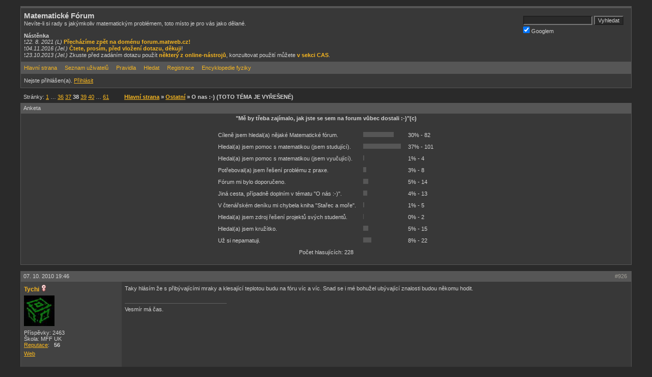

--- FILE ---
content_type: text/html; charset=cp1250
request_url: https://forum.matweb.cz/viewtopic.php?pid=139386
body_size: 15286
content:
<!DOCTYPE html PUBLIC "-//W3C//DTD XHTML 1.0 Strict//EN" "http://www.w3.org/TR/xhtml1/DTD/xhtml1-strict.dtd">

<html dir="ltr">
<head>
<meta http-equiv="Content-Type" content="text/html; charset=cp-1250" />
<meta name="viewport" content="width=device-width" />
<link rel="alternate" type="application/rss+xml" href="http://forum.matweb.cz/extern.php?action=active&type=RSS">
<title>Matematické Fórum / O nas :-)</title>
<link rel="stylesheet" type="text/css" href="style/Mercury.css" />
<link rel="icon" type="image/png" href="/favicon.png?version=1">

<script>
window.MathJax = {
  tex: {
    inlineMath: [ ['[mathjax]','[/mathjax]']],
    displayMath: [ ['[mathjax2]','[/mathjax2]']],
    processEscapes: true,
    processEnvironments: false,
    autoload: {
      color: [],
      colorV2: ['color']
    },
    packages: {'[+]': ['noerrors']}
  },
  options: {
    menuOptions: {
      settings: {
        zoom: "None",
        zscale: "200%"
      }
    },
    ignoreHtmlClass: 'tex2jax_ignore',
    processHtmlClass: 'tex2jax_process'
  },
  loader: {
    load: ['[tex]/noerrors']
  }
};
</script>
<script src="https://cdn.jsdelivr.net/npm/mathjax@3/es5/tex-chtml.js" async id="MathJax-script"></script>

<script>
if (navigator.sendBeacon) {
	navigator.sendBeacon('https://www.matweb.cz/api.php', JSON.stringify({
		"type": "analytics",
		"articleId": location.pathname.replace('/', '').replace(/\/$/, '').replace('.php', '') || 'index',
		"referrer": getReferrer(),
		"fullUrl": location.href
	}));
}

onDocumentReady(function() {
	if (enteredViaSearchEngine()) {
		document.cookie = 'fromSearchEngine=';
	}

	if (isAdSenseEnabled()) {
	    const adSenseScript = document.createElement('script');
	    adSenseScript.setAttribute('src','https://pagead2.googlesyndication.com/pagead/js/adsbygoogle.js');
	    adSenseScript.setAttribute('async','true');
	    adSenseScript.setAttribute('data-ad-client','ca-pub-9184841137666411');
	    document.head.appendChild(adSenseScript);
	    console.log('Google Ad Sense is enabled');
	} else {
		console.log('Google Ad Sense is disabled');
	}
});

function getReferrer() {
	try {
		return new URL(document.referrer).host.replace('www.', '') || 'na';
	} catch (error) {
		return 'na';
	}
}

function enteredViaSearchEngine() {
	const searchDomains = [
		'https://search.seznam.cz/',
		'https://www.google.cz/',
		'https://www.google.com/',
		'https://www.google.sk/'
	];

	return searchDomains.indexOf(document.referrer) !== -1;
}

function isVisitorFromsSearchEngine() {
	return document.cookie.indexOf('fromSearchEngine') !== -1;
}

function isLoggedIn() {
	return !document.getElementById('login-link');
}

function isAdSenseEnabled() {
	console.log(`isLoggedIn: ${isLoggedIn()}, isVisitorFromsSearchEngine: ${isVisitorFromsSearchEngine()}`)
	return !isLoggedIn() && isVisitorFromsSearchEngine();
}

function onDocumentReady(fn) {
    if (document.readyState === 'complete' || document.readyState === 'interactive') {
        setTimeout(fn, 1);
    } else {
        document.addEventListener('DOMContentLoaded', fn);
    }
}
</script>
</head>
<body>

<div id="punwrap">
<div id="punviewtopic" class="pun">

<div id="brdheader" class="block">
	<div class="box">
	
	
		<div class="quicksearch">
				<form method="get" action="./search.php" id="quicksearch_form">
					<input type="text" name="q" id="quicksearch_keyword">
					<input type="submit" value="Vyhledat">
					<input type="hidden" name="search_in" value="all">
					<input type="hidden" name="action" value="search">
					<input type="hidden" name="show_as" value="topics">
				</form>
			
			<label><input type="checkbox" checked="checked" onclick="switch_se(this.checked);"> Googlem</label>
			<script type="text/javascript">
				function switch_se(checked) {
					qs = document.getElementById("quicksearch_form");
					qk = document.getElementById("quicksearch_keyword");
					if (checked) {
						qk.name="q";
					} else {
						qk.name="keywords";
					}
				}
			</script>
		</div>
	
		<div id="brdtitle" class="inbox">
			<h1><span>Matematické Fórum</span></h1>
			<p><span>Nevíte-li si rady s jakýmkoliv matematickým problémem, toto místo je pro vás jako dělané.<br><br><b>Nástěnka</b><br>&#10071;<i>22. 8. 2021 (L)</i> <b><a href="https://forum.matweb.cz/viewtopic.php?pid=627157#p627157">Přecházíme zpět na doménu forum.matweb.cz!</a></b><br>&#10071;<i>04.11.2016 (Jel.)</i> <b><a href="http://forum.matweb.cz/viewtopic.php?pid=529027#p529027">Čtete, prosím, před vložení dotazu, děkuji</a></b>!<br>&#10071;<i>23.10.2013 (Jel.)</i> Zkuste před zadáním dotazu použít<b> <a href="http://wiki.matweb.cz/index.php?title=Užitečné_odkazy">některý z online-nástrojů</a></b>, konzultovat použití můžete <b><a href="http://forum.matweb.cz/viewforum.php?id=39">v sekci CAS</a></b></a>.</span></p>
		</div>
		<div id="brdmenu" class="inbox">
			<ul>
				<li id="navindex"><a href="index.php">Hlavn&iacute; strana</a></li>
				<li id="navuserlist"><a href="userlist.php">Seznam u&#382;ivatel&#367;</a></li>
				<li id="navrules"><a href="misc.php?action=rules">Pravidla</a></li>
				<li id="navsearch"><a href="search.php">Hledat</a></li>
				<li id="navregister"><a href="register.php" onclick="event.preventDefault(); window.location.href='vstup_na_party.php';">Registrace</a></li></li>
				<li id="navextra1"><a href="http://fyzika.jreichl.com">Encyklopedie fyziky</a></li>
			</ul>
		</div>
		<div id="brdwelcome" class="inbox">
			<p>Nejste p&#345;ihl&aacute;&#353;en(a). <a href="login.php" id="login-link">P&#x159;ihl&#xE1;sit</a></p>
		</div>
	</div>
</div>



<div class="linkst">
	<div class="inbox">
		<p class="pagelink conl">Str&aacute;nky: <a href="viewtopic.php?id=3329&amp;p=1">1</a>&nbsp;&hellip;&nbsp;<a href="viewtopic.php?id=3329&amp;p=36">36</a>&nbsp;<a href="viewtopic.php?id=3329&amp;p=37">37</a>&nbsp;<strong>38</strong>&nbsp;<a href="viewtopic.php?id=3329&amp;p=39">39</a>&nbsp;<a href="viewtopic.php?id=3329&amp;p=40">40</a>&nbsp;&hellip;&nbsp;<a href="viewtopic.php?id=3329&amp;p=61">61</a></p>
		<p class="postlink conr">&nbsp;</p>
		<ul><li><a href="index.php">Hlavn&iacute; strana</a></li><li> &raquo; <a href="viewforum.php?id=6">Ostatní</a></li><li> &raquo; O nas :-) (TOTO TÉMA JE VYŘEŠENÉ)</li></ul>
		<div class="clearer"></div>
	</div>
</div>

<div class="blockform">
	<h2><span>Anketa</span></h2>
	<div class="box">
				<div class="inform">
			<div class="rbox" align="center">
			<p class="poll_info"><strong>&quot;Mě by třeba zajímalo, jak jste se sem na forum vůbec dostali :-)&quot;(c)</strong></p><br />
			<table style="WIDTH: auto; TABLE-LAYOUT: auto; TEXT-ALIGN: left; BORDER: 0; CELLSPACING: 0; CELLPADDING: 0;">
								<tr>
						<td style="BORDER: 0; WIDTH: auto;">Cíleně jsem hledal(a) nějaké Matematické fórum.</td>
						<td style="BORDER: 0; WIDTH: auto;"><h2 style="width: 60px; font-size: 1px; height: 2px; margin-bottom: 3px; PADDING-LEFT: 0px;PADDING-RIGHT: 0px"></h2></td>
						<td style="BORDER: 0; WIDTH: auto;"> 30% - 82</td>
					</tr>
									<tr>
						<td style="BORDER: 0; WIDTH: auto;">Hledal(a) jsem pomoc s matematikou (jsem studující).</td>
						<td style="BORDER: 0; WIDTH: auto;"><h2 style="width: 74px; font-size: 1px; height: 2px; margin-bottom: 3px; PADDING-LEFT: 0px;PADDING-RIGHT: 0px"></h2></td>
						<td style="BORDER: 0; WIDTH: auto;"> 37% - 101</td>
					</tr>
									<tr>
						<td style="BORDER: 0; WIDTH: auto;">Hledal(a) jsem pomoc s matematikou (jsem vyučující).</td>
						<td style="BORDER: 0; WIDTH: auto;"><h2 style="width: 2px; font-size: 1px; height: 2px; margin-bottom: 3px; PADDING-LEFT: 0px;PADDING-RIGHT: 0px"></h2></td>
						<td style="BORDER: 0; WIDTH: auto;"> 1% - 4</td>
					</tr>
									<tr>
						<td style="BORDER: 0; WIDTH: auto;">Potřeboval(a) jsem řešení problému z praxe.</td>
						<td style="BORDER: 0; WIDTH: auto;"><h2 style="width: 6px; font-size: 1px; height: 2px; margin-bottom: 3px; PADDING-LEFT: 0px;PADDING-RIGHT: 0px"></h2></td>
						<td style="BORDER: 0; WIDTH: auto;"> 3% - 8</td>
					</tr>
									<tr>
						<td style="BORDER: 0; WIDTH: auto;">Fórum mi bylo doporučeno.</td>
						<td style="BORDER: 0; WIDTH: auto;"><h2 style="width: 10px; font-size: 1px; height: 2px; margin-bottom: 3px; PADDING-LEFT: 0px;PADDING-RIGHT: 0px"></h2></td>
						<td style="BORDER: 0; WIDTH: auto;"> 5% - 14</td>
					</tr>
									<tr>
						<td style="BORDER: 0; WIDTH: auto;">Jiná cesta, případně doplním v tématu &quot;O nás :-)&quot;.</td>
						<td style="BORDER: 0; WIDTH: auto;"><h2 style="width: 8px; font-size: 1px; height: 2px; margin-bottom: 3px; PADDING-LEFT: 0px;PADDING-RIGHT: 0px"></h2></td>
						<td style="BORDER: 0; WIDTH: auto;"> 4% - 13</td>
					</tr>
									<tr>
						<td style="BORDER: 0; WIDTH: auto;">V čtenářském deníku mi chybela kniha &quot;Stařec a moře&quot;.</td>
						<td style="BORDER: 0; WIDTH: auto;"><h2 style="width: 2px; font-size: 1px; height: 2px; margin-bottom: 3px; PADDING-LEFT: 0px;PADDING-RIGHT: 0px"></h2></td>
						<td style="BORDER: 0; WIDTH: auto;"> 1% - 5</td>
					</tr>
									<tr>
						<td style="BORDER: 0; WIDTH: auto;">Hledal(a) jsem zdroj řešení projektů svých studentů.</td>
						<td style="BORDER: 0; WIDTH: auto;"><h2 style="width: 1px; font-size: 1px; height: 2px; margin-bottom: 3px; PADDING-LEFT: 0px;PADDING-RIGHT: 0px"></h2></td>
						<td style="BORDER: 0; WIDTH: auto;"> 0% - 2</td>
					</tr>
									<tr>
						<td style="BORDER: 0; WIDTH: auto;">Hledal(a) jsem kružítko.</td>
						<td style="BORDER: 0; WIDTH: auto;"><h2 style="width: 10px; font-size: 1px; height: 2px; margin-bottom: 3px; PADDING-LEFT: 0px;PADDING-RIGHT: 0px"></h2></td>
						<td style="BORDER: 0; WIDTH: auto;"> 5% - 15</td>
					</tr>
									<tr>
						<td style="BORDER: 0; WIDTH: auto;">Už si nepamatuji.</td>
						<td style="BORDER: 0; WIDTH: auto;"><h2 style="width: 16px; font-size: 1px; height: 2px; margin-bottom: 3px; PADDING-LEFT: 0px;PADDING-RIGHT: 0px"></h2></td>
						<td style="BORDER: 0; WIDTH: auto;"> 8% - 22</td>
					</tr>
							<tr>
				<td colspan="7" style="WIDTH: auto; BORDER: 0; TEXT-ALIGN: center">Počet hlasujících: 228</td>
			</tr>
			</table>
			</div>

			</div>

	</div>
</div>
<div id="p136984" class="blockpost rowodd">
	<h2><span><span class="conr" >#926&nbsp;</span><a href="viewtopic.php?pid=136984#p136984">07. 10. 2010 19:46	
	
	</a></span>	
	
	
	</h2>

		<div class="box" id="post136984">
		<div class="inbox">
			<div class="postleft">
				<dl>
					<dt><strong><a href="profile.php?id=4593">Tychi</a><img src="./img/gender-2.png" style="padding-left:5px;"></strong></dt>
										<dd class="postavatar"><img src="img/avatars/4593.jpg" width="60" height="60" alt="" /></dd>
					<dd>P&#345;&iacute;sp&#283;vky: 2463</dd>
					<dd>Škola: MFF UK</dd>
          				<dd><a href="reputation.php?uid=4593">Reputace</a>:   &nbsp;&nbsp;<strong title="[+56 / -0]">56&nbsp;</strong></dd>
					<dd class="usercontacts"><a href="http://www.jihprotiseveru.blogspot.com">Web</a></dd>
				</dl>
				<div class="cleaner">&nbsp;</div>
			</div>
			<div class="postright">
				<h3> Re: O nas :-)</h3>
				<div class="postmsg">
					<p>Taky hlásím že s přibývajícími mraky a klesající teplotou budu na fóru víc a víc. Snad se i mé bohužel ubývající znalosti budou někomu hodit.</p>				</div>
				<div class="postsignature"><hr />Vesmír má čas.</div>
			</div>
			<div class="clearer"></div>
			<div class="postfootleft"><p>Offline</p></div>
			<div class="postfootright"><div>&nbsp;</div></div>
</div>
</div>
</div>
<div id="p137387" class="blockpost roweven">
	<h2><span><span class="conr" >#927&nbsp;</span><a href="viewtopic.php?pid=137387#p137387">10. 10. 2010 11:21	
	
	</a></span>	
	
	
	</h2>

		<div class="box" id="post137387">
		<div class="inbox">
			<div class="postleft">
				<dl>
					<dt><strong><a href="profile.php?id=545">Olin</a></strong></dt>
										<dd class="postavatar"><img src="img/avatars/545.png" width="60" height="54" alt="" /></dd>
					<dd>Místo: Brno / Praha</dd>
					<dd>P&#345;&iacute;sp&#283;vky: 2823</dd>
          				<dd><a href="reputation.php?uid=545">Reputace</a>:   &nbsp;&nbsp;<strong title="[+81 / -0]">81&nbsp;</strong></dd>
				</dl>
				<div class="cleaner">&nbsp;</div>
			</div>
			<div class="postright">
				<h3> Re: O nas :-)</h3>
				<div class="postmsg">
					<p>Otázka do pléna: zabýváte se někdo filosofií / vyznáte se v ní?<br /><br />Dle podpisu soudím, že kolega zdenek1 spíše ne :-)</p>				</div>
				<div class="postsignature"><hr />Matematika = královna věd. Analýza = královna matematiky. <em>(Teorie množin = bohatství matematiky.)</em><br /><a href="http://mks.mff.cuni.cz/">MKS</a> <a href="http://naboj.org">Náboj</a> <a href="http://kms.sk/iks.php">iKS</a></div>
			</div>
			<div class="clearer"></div>
			<div class="postfootleft"><p>Offline</p></div>
			<div class="postfootright"><div>&nbsp;</div></div>
</div>
</div>
</div>
<div id="p137393" class="blockpost rowodd">
	<h2><span><span class="conr" >#928&nbsp;</span><a href="viewtopic.php?pid=137393#p137393">10. 10. 2010 11:53	
	
	</a></span>	
	
	
	</h2>

		<div class="box" id="post137393">
		<div class="inbox">
			<div class="postleft">
				<dl>
					<dt><strong><a href="profile.php?id=24">jelena</a></strong></dt>
					<dd class="usertitle"><strong>Jelena</strong></dd>					<dd class="postavatar"></dd>
					<dd>Místo: Opava</dd>
					<dd>P&#345;&iacute;sp&#283;vky: 30020</dd>
					<dd>Škola: MITHT (abs. 1986)</dd>
					<dd>Pozice: plním požadavky ostatních</dd>
          				<dd><a href="reputation.php?uid=24">Reputace</a>:   &nbsp;&nbsp;<strong title="[+103 / -3]">100&nbsp;</strong></dd>
				</dl>
				<div class="cleaner">&nbsp;</div>
			</div>
			<div class="postright">
				<h3> Re: O nas :-)</h3>
				<div class="postmsg">
					<p><a href="#p137387" class="reakce"><b>&uarr; Olin:</b></a><br /><br />Zdravím,<br /><br />kolega Wotton určutě, já mám z filosofie zkoušku (tedy neznamená, že se zabývám nebo vyznám, ale něco mám načteno a nějaké materiály mám, nebo <strong>co je potřeba?</strong>). Kolega Zdeněk, myslím, něco knižně vydal (nejsou to bludy ovšem) - tedy je nebo není filosof?<br /><br />Mám velmi vyhraněný okruh oblibených filosofů - autorů, důvod je snadný - například již 2. den hlídám celkem 6 dětí ve věku 10 let, nebo když dohlížím na klavirní cvičení milého syna - co jiného, než stoik, mám být?</p>				</div>
			</div>
			<div class="clearer"></div>
			<div class="postfootleft"><p>Offline</p></div>
			<div class="postfootright"><div>&nbsp;</div></div>
</div>
</div>
</div>
<div id="p137395" class="blockpost roweven">
	<h2><span><span class="conr" >#929&nbsp;</span><a href="viewtopic.php?pid=137395#p137395">10. 10. 2010 12:02	
	
	</a></span>	
	
	
	</h2>

		<div class="box" id="post137395">
		<div class="inbox">
			<div class="postleft">
				<dl>
					<dt><strong><a href="profile.php?id=5546">Stýv</a><img src="./img/gender-1.png" style="padding-left:5px;"></strong></dt>
					<dd class="usertitle"><strong>Vrchní cenzor</strong></dd>					<dd class="postavatar"><img src="img/avatars/5546.jpg" width="50" height="60" alt="" /></dd>
					<dd>P&#345;&iacute;sp&#283;vky: 5705</dd>
          				<dd><a href="reputation.php?uid=5546">Reputace</a>:   &nbsp;&nbsp;<strong title="[+235 / -20]">215&nbsp;</strong></dd>
					<dd class="usercontacts"><a href="http://artax.karlin.mff.cuni.cz/~masas7am/">Web</a></dd>
				</dl>
				<div class="cleaner">&nbsp;</div>
			</div>
			<div class="postright">
				<h3> Re: O nas :-)</h3>
				<div class="postmsg">
					<p><a href="#p137387" class="reakce"><b>&uarr; Olin:</b></a> ten jeden rok filozofie v rámci zsv na gymplu mi přišlo jako naprostý plkání o hovně. tedy nezabývám:)</p>				</div>
			</div>
			<div class="clearer"></div>
			<div class="postfootleft"><p>Offline</p></div>
			<div class="postfootright"><div>&nbsp;</div></div>
</div>
</div>
</div>
<div id="p137407" class="blockpost rowodd">
	<h2><span><span class="conr" >#930&nbsp;</span><a href="viewtopic.php?pid=137407#p137407">10. 10. 2010 13:22	
	
	&mdash; <span id="editovano137407">Editoval jelena (10. 10. 2010 20:32)</span></a></span>	
	
	
	</h2>

		<div class="box" id="post137407">
		<div class="inbox">
			<div class="postleft">
				<dl>
					<dt><strong><a href="profile.php?id=24">jelena</a></strong></dt>
					<dd class="usertitle"><strong>Jelena</strong></dd>					<dd class="postavatar"></dd>
					<dd>Místo: Opava</dd>
					<dd>P&#345;&iacute;sp&#283;vky: 30020</dd>
					<dd>Škola: MITHT (abs. 1986)</dd>
					<dd>Pozice: plním požadavky ostatních</dd>
          				<dd><a href="reputation.php?uid=24">Reputace</a>:   &nbsp;&nbsp;<strong title="[+103 / -3]">100&nbsp;</strong></dd>
				</dl>
				<div class="cleaner">&nbsp;</div>
			</div>
			<div class="postright">
				<h3> Re: O nas :-)</h3>
				<div class="postmsg">
					<p><a href="#p137395" class="reakce"><b>&uarr; Stýv:</b></a><br /><br />Obdivuhodně <strong><span style="color: white">úžasný, nejúžasnější z úžasných Stýve</span></strong>, nebudu diskutovat o kvalitě výúky ZSV na SŠ, ani citovat někoho z oblibených autorů (neb by to bylo &quot;vytrženo z kontextu&quot; (c)), knihovny ve městě Q máte atd. Jen mám prosbu - brat ohled na můj problém se slovní zásobou češtiny. Děkuji a zdravím srdečně.<br /><br />Pokud má výchovná práce je obtěžující - jistě se najde dostatečně drsný Moderátor, který můj účet zablokuje.<br /><br /></p><blockquote><div class="incqbox"><h4>milý kolega Ondřej napsal(a):</h4><p>jen milá kolegyně jelena to zvládá levou zadní</p></div></blockquote><p>Děkuji, ale &quot;levou zadní&quot; chodím po Opavě, jinak jsem praváčka. A založ si vlastní sekci pro IES <a href="http://forum.matweb.cz/viewtopic.php?pid=52885#p52885">:-)</a><br /><br />Tady <a href="http://forum.matweb.cz/viewtopic.php?id=21164">kolega</a> také patří do sekce, ale skupinka okolo pana Kováře je značně <a href="http://forum.matweb.cz/viewtopic.php?pid=137198#p137198">přeplněna.</a><br /><br />Prosím zpět k otázce kolegy <a href="#p137387" class="reakce"><b>&uarr; Olina:</b></a>, děkuji a pozdrav :-)<br /><br /><br />-------------------------------------------<br /><span style="color: red">EDIT:</span> vymazáno &quot;OT:&quot; před návratem zpět k otázce kolegy Olina (měla jsem na mysli něco úplně jiného, omluva) - samozřejmě zájem o filosofii není OT v tématu &quot;O nás :-)&quot;</p>				</div>
			</div>
			<div class="clearer"></div>
			<div class="postfootleft"><p>Offline</p></div>
			<div class="postfootright"><div>&nbsp;</div></div>
</div>
</div>
</div>
<div id="p137693" class="blockpost roweven">
	<h2><span><span class="conr" >#931&nbsp;</span><a href="viewtopic.php?pid=137693#p137693">11. 10. 2010 20:26	
	
	</a></span>	
	
	
	</h2>

		<div class="box" id="post137693">
		<div class="inbox">
			<div class="postleft">
				<dl>
					<dt><strong><a href="profile.php?id=545">Olin</a></strong></dt>
										<dd class="postavatar"><img src="img/avatars/545.png" width="60" height="54" alt="" /></dd>
					<dd>Místo: Brno / Praha</dd>
					<dd>P&#345;&iacute;sp&#283;vky: 2823</dd>
          				<dd><a href="reputation.php?uid=545">Reputace</a>:   &nbsp;&nbsp;<strong title="[+81 / -0]">81&nbsp;</strong></dd>
				</dl>
				<div class="cleaner">&nbsp;</div>
			</div>
			<div class="postright">
				<h3> Re: O nas :-)</h3>
				<div class="postmsg">
					<p>Mně se filosofie na gymplu líbila hodně - asi také proto, že jsme měli na ZSV jednoho z nejlepších vyučujících na škole. Během toho, co jsem o prázdninách pročítal knihu Teorie množin (Balcar, Štěpánek) a narážel na anomálie typu <a href="http://cs.wikipedia.org/wiki/Goodsteinova_v%C4%9Bta">Goodsteinova věta</a>, napadly mě některé (poněkud bláznivé) otázky.<br /><br />Následující text radši skryji.<br /><br /><div class='solutionshow'><a href='#' onclick="showSolution('solutionhide1', this); return false;">Autor skryl &#x10D;&#xE1;st textu. Zobrazit/skr&#xFD;t!</a></div><div style='display: none; margin-left: 20px; padding-left: 10px; border-left: 2px solid #ddd; margin-top: 10px;' class='solutionhide' id='solutionhide1'><strong>Skryt&#xFD; text:</strong><br>Můžeme si klást následující, poněkud absurdní otázku: budeme-li brát postupně hromady jablek, přičemž v n-té hromadě bude počet jablek odpovídat n-tému členu Goodsteinovy posloupnosti, dostaneme jednou prázdnou hromadu? Upozorňuji, že tento příklad nemá v podstatě nic společného s &quot;matematikou jako takovou&quot;, spíše to berte jako fyzikální pokus - že ta jablka opravdu házíme do (šíleně velkých) hromad.<br /><br />Uvedený myšlenkový experiment naráží na skutečnosti jiného druhu - nakolik je možné v &quot;opravdovém světě&quot; (&quot;hmotném světě&quot;) něco dokazovat? Existují zde nerozhodnutelná tvrzení? Z běžného života víme, že můžeme počty jablek popsat přirozenými čísly - přičemž se nám na tato &quot;pravá čísla&quot; ( = počty jablek) přenáší mnohé jejich vlastnosti (např. když mám 7 jablek, tak je mohu bez krájení spravedlivě rozdělit pouze mezi jednoho nebo 7 lidí). Ovšem nemůže to být třeba tak jen proto, že se zaobíráme příliš malými &quot;pravými čísly&quot;, než aby vynikly jejich odlišné vlastnosti? Např. co když jsou &quot;pravá čísla&quot; shora omezená - tj. až jednou na hromadu jablek přihodím další, už se ta hromada nezvětší.<br /><br />Vezměme si např. všechna čísla, na která kdy někdo pomyslel - to je jistě konečná množina, jelikož lidí bylo jen konečně mnoho a myslet na číslo chvíli trvá. Lze namítnout, že můžeme myslet na nekonečné množiny, ovšem to již přemýšlíme o přirozených číslech, nikoliv o &quot;pravých číslech&quot;. Pamětníci jistě vzpomenou na jistého bývalého člena fóra, který zatvrzele odmítal uznat ryze teoretickou povahu matematiky a místo toho raději násobil ořechy.</div></p>				</div>
				<div class="postsignature"><hr />Matematika = královna věd. Analýza = královna matematiky. <em>(Teorie množin = bohatství matematiky.)</em><br /><a href="http://mks.mff.cuni.cz/">MKS</a> <a href="http://naboj.org">Náboj</a> <a href="http://kms.sk/iks.php">iKS</a></div>
			</div>
			<div class="clearer"></div>
			<div class="postfootleft"><p>Offline</p></div>
			<div class="postfootright"><div>&nbsp;</div></div>
</div>
</div>
</div>
<div id="p137702" class="blockpost rowodd">
	<h2><span><span class="conr" >#932&nbsp;</span><a href="viewtopic.php?pid=137702#p137702">11. 10. 2010 20:34	
	
	</a></span>	
	
	
	</h2>

		<div class="box" id="post137702">
		<div class="inbox">
			<div class="postleft">
				<dl>
					<dt><strong><a href="profile.php?id=5546">Stýv</a><img src="./img/gender-1.png" style="padding-left:5px;"></strong></dt>
					<dd class="usertitle"><strong>Vrchní cenzor</strong></dd>					<dd class="postavatar"><img src="img/avatars/5546.jpg" width="50" height="60" alt="" /></dd>
					<dd>P&#345;&iacute;sp&#283;vky: 5705</dd>
          				<dd><a href="reputation.php?uid=5546">Reputace</a>:   &nbsp;&nbsp;<strong title="[+235 / -20]">215&nbsp;</strong></dd>
					<dd class="usercontacts"><a href="http://artax.karlin.mff.cuni.cz/~masas7am/">Web</a></dd>
				</dl>
				<div class="cleaner">&nbsp;</div>
			</div>
			<div class="postright">
				<h3> Re: O nas :-)</h3>
				<div class="postmsg">
					<p><a href="#p137693" class="reakce"><b>&uarr; Olin:</b></a><div class='solutionshow'><a href='#' onclick="showSolution('solutionhide2', this); return false;">Autor skryl &#x10D;&#xE1;st textu. Zobrazit/skr&#xFD;t!</a></div><div style='display: none; margin-left: 20px; padding-left: 10px; border-left: 2px solid #ddd; margin-top: 10px;' class='solutionhide' id='solutionhide2'><strong>Skryt&#xFD; text:</strong><br>děkuji za názornou ukázku:-P</div></p>				</div>
			</div>
			<div class="clearer"></div>
			<div class="postfootleft"><p>Offline</p></div>
			<div class="postfootright"><div>&nbsp;</div></div>
</div>
</div>
</div>
<div id="p137721" class="blockpost roweven">
	<h2><span><span class="conr" >#933&nbsp;</span><a href="viewtopic.php?pid=137721#p137721">11. 10. 2010 21:58	
	
	</a></span>	
	
	
	</h2>

		<div class="box" id="post137721">
		<div class="inbox">
			<div class="postleft">
				<dl>
					<dt><strong><a href="profile.php?id=4682">zdenek1</a><img src="./img/gender-1.png" style="padding-left:5px;"></strong></dt>
					<dd class="usertitle"><strong>Administrátor</strong></dd>					<dd class="postavatar"><img src="img/avatars/4682.jpg" width="60" height="52" alt="" /></dd>
					<dd>Místo: Poděbrady</dd>
					<dd>P&#345;&iacute;sp&#283;vky: 12436</dd>
          				<dd><a href="reputation.php?uid=4682">Reputace</a>:   &nbsp;&nbsp;<strong title="[+905 / -8]">897&nbsp;</strong></dd>
					<dd class="usercontacts"><a href="http://rubesz.cz">Web</a></dd>
				</dl>
				<div class="cleaner">&nbsp;</div>
			</div>
			<div class="postright">
				<h3> Re: O nas :-)</h3>
				<div class="postmsg">
					<p><a href="viewtopic.php?pid=133427#p133427" class="reakce"><b>&uarr;&uarr; jelena:</b></a> <br /><br /></p><blockquote><div class="incqbox"><h4>jelena napsal(a):</h4><p>Kolega Zdeněk, myslím, něco knižně vydal (nejsou to bludy ovšem) - tedy je nebo není filosof?</p></div></blockquote><p>Jak jsi na to přišla, že jsem něco vydal? <br /><br />A filosof teda určitě nejsem. Můj kontakt s filosofií spočíval v návštěvě přednášek z marxismu-leninismu a z četby knížky Sofiin svět. Ta knížka je velmi dobrá, ale není to filosofie, nýbrž dějiny filosofie - to se často změňuje, zvláště na střední škole v předmětu ZSV.<br /><br />Jinak můj názor na filosofii dost koresponduje s názorem Stýva.</p>				</div>
				<div class="postsignature"><hr />Pořádek je pro blbce, inteligent zvládá chaos!</div>
			</div>
			<div class="clearer"></div>
			<div class="postfootleft"><p>Offline</p></div>
			<div class="postfootright"><div>&nbsp;</div></div>
</div>
</div>
</div>
<div id="p137725" class="blockpost rowodd">
	<h2><span><span class="conr" >#934&nbsp;</span><a href="viewtopic.php?pid=137725#p137725">11. 10. 2010 22:26	
	
	</a></span>	
	
	
	</h2>

		<div class="box" id="post137725">
		<div class="inbox">
			<div class="postleft">
				<dl>
					<dt><strong><a href="profile.php?id=24">jelena</a></strong></dt>
					<dd class="usertitle"><strong>Jelena</strong></dd>					<dd class="postavatar"></dd>
					<dd>Místo: Opava</dd>
					<dd>P&#345;&iacute;sp&#283;vky: 30020</dd>
					<dd>Škola: MITHT (abs. 1986)</dd>
					<dd>Pozice: plním požadavky ostatních</dd>
          				<dd><a href="reputation.php?uid=24">Reputace</a>:   &nbsp;&nbsp;<strong title="[+103 / -3]">100&nbsp;</strong></dd>
				</dl>
				<div class="cleaner">&nbsp;</div>
			</div>
			<div class="postright">
				<h3> Re: O nas :-)</h3>
				<div class="postmsg">
					<p><a href="#p137721" class="reakce"><b>&uarr; zdenek1:</b></a><br /><br />a nevydal? :-) řekneme, že jsem to vydedukovala pouze z informací dostupných z místního prostředí, nic víc. <br /><br />S ohledem na věk, jsme zřejmě navštěvovali přednášky ve stejnou dobu a asi částečně to bylo době poplatné - ovšem přednašky to byly kvalitní, učitele velmi kvalitní, pro technika to bylo příjemné rozptylení. Na seminářích byla docela rozsahla debata - zejmena mužské větší polovině skupiny to šlo dobře. Humanitních předmětů bylo hodně - v každém ročníku jeden až dva.<br /><br />Povinnost byla číst originál zdroje a pořízovat své vlastní &#1082;&#1086;&#1085;&#1089;&#1087;&#1077;&#1082;&#1090;&#1099; - výpisky ve speciální formální úpravě.<br /><br />Předpokladalo se, že VŠ vzdělaný člověk je vzdělán a umí se vzdělávat, alespoň umí číst, psát a souvisle vyjadřovat myšlenky. Zřejmě to byla představa ideální, ale k naplnění došlo. K dnešní přípravě VŠ specialistů - jen hm.<br /><br />Zaměnování dějin jak filosofie, tak i literatury se studijem těchto předmětu - bohužel, je to tak. Ale na Východě i literatura se četla z originálů, ne z čítanek nebo z ubohých výpisek nadiktovaných učitelem.<br /><br />----------------------------------------------------------------------------------<br /><strong>Nevím, zda můj názor na filosofii koresponduje s názorem Stýva, neb Stýv nám názor na filosofii nesdělil.</strong><br /><br />-----------------------------------------------------------------------------------<br /><br />Zdravím vás a omlouvám se, dalších debat v tomto směru se nezůčastním (jedině v případě, že bude položena cilená otázka mně směřována). V případě, pokud bude potřeba řešit něco velmi podstatného, dovolím si povolat kolegu <strong>Wottona :-)</strong></p>				</div>
			</div>
			<div class="clearer"></div>
			<div class="postfootleft"><p>Offline</p></div>
			<div class="postfootright"><div>&nbsp;</div></div>
</div>
</div>
</div>
<div id="p137919" class="blockpost roweven">
	<h2><span><span class="conr" >#935&nbsp;</span><a href="viewtopic.php?pid=137919#p137919">13. 10. 2010 11:55	
	
	</a></span>	
	
	
	</h2>

		<div class="box" id="post137919">
		<div class="inbox">
			<div class="postleft">
				<dl>
					<dt><strong><a href="profile.php?id=5015">Wotton</a><img src="./img/gender-1.png" style="padding-left:5px;"></strong></dt>
					<dd class="usertitle"><strong>Logik</strong></dd>					<dd class="postavatar"><img src="img/avatars/5015.jpg" width="60" height="60" alt="" /></dd>
					<dd>Místo: Plzeň</dd>
					<dd>P&#345;&iacute;sp&#283;vky: 826</dd>
          				<dd><a href="reputation.php?uid=5015">Reputace</a>:   &nbsp;&nbsp;<strong title="[+25 / -0]">25&nbsp;</strong></dd>
				</dl>
				<div class="cleaner">&nbsp;</div>
			</div>
			<div class="postright">
				<h3> Re: O nas :-)</h3>
				<div class="postmsg">
					<p><a href="#p137387" class="reakce"><b>&uarr; Olin:</b></a><a href="#p137393" class="reakce"><b>&uarr; jelena:</b></a><br /><br />na FF působím, studuju tu, .. ale raději se přiznám, že se v ní (moc) nevyznám. .... Už se děsím, že z ní budu muset ještě dělat státnice ... jako by nestačilo kolik těch zkoušek z ní už mám za sebou:-(</p>				</div>
				<div class="postsignature"><hr /><span style="color: #DE2123">Dva jsou tisíckrát jeden.</span></div>
			</div>
			<div class="clearer"></div>
			<div class="postfootleft"><p>Offline</p></div>
			<div class="postfootright"><div>&nbsp;</div></div>
</div>
</div>
</div>
<div id="p138115" class="blockpost rowodd">
	<h2><span><span class="conr" >#936&nbsp;</span><a href="viewtopic.php?pid=138115#p138115">14. 10. 2010 15:04	
	
	</a></span>	
	
	
	</h2>

		<div class="box" id="post138115">
		<div class="inbox">
			<div class="postleft">
				<dl>
					<dt><strong><a href="profile.php?id=24">jelena</a></strong></dt>
					<dd class="usertitle"><strong>Jelena</strong></dd>					<dd class="postavatar"></dd>
					<dd>Místo: Opava</dd>
					<dd>P&#345;&iacute;sp&#283;vky: 30020</dd>
					<dd>Škola: MITHT (abs. 1986)</dd>
					<dd>Pozice: plním požadavky ostatních</dd>
          				<dd><a href="reputation.php?uid=24">Reputace</a>:   &nbsp;&nbsp;<strong title="[+103 / -3]">100&nbsp;</strong></dd>
				</dl>
				<div class="cleaner">&nbsp;</div>
			</div>
			<div class="postright">
				<h3> Re: O nas :-)</h3>
				<div class="postmsg">
					<p><a href="#p137919" class="reakce"><b>&uarr; Wotton:</b></a> děkuji za příspěvek :-) Zní to ovšem, že <em>&quot;s ní&quot;</em> más dlouhodobější plány, tedy nebuď skleslý a věnuj se přípravě na zkoušku.<br /><br />Pro kolegu <strong>b.r.o.z1</strong> : Při velkém obdivu k váženém Velitelstvu, není nutné povolávat a rušit Moderátory v ranních hodinách jen proto, abychom <a href="http://forum.matweb.cz/viewtopic.php?pid=138070#p138070">vyjádřili svůj obdiv :-)</a> Také vyjadřuji obdiv za nalezení smazaných úloh, tentokrát jsem se ani nepokoušela hledat, myslela jsem, že podle obrázku je to úkon nemožný.<br /><br />Mazání příspěvků je věc ošklivá a další nechutné prospěchářké praktiky také. O mazání máme <a href="http://forum.matweb.cz/viewtopic.php?id=3885">téma.</a> <br /><br />Pro kolegy <strong>Ondřeje</strong> a <strong>Ondru</strong> - k <a href="http://forum.matweb.cz/viewtopic.php?id=21323">multinomické větě</a> - třeba bude užitečný <a href="http://forum.matweb.cz/viewtopic.php?pid=72967#p72967">příspěvek kolegy Kondra</a>. Můj příspěvek nestojí za nic, ale celkově téma přispělo k tomu, že dnes místo 230 strašných sloupců v EXCELu vyplňuji velmi pohodlné online formuláře (to je tak z realu). <br /><br />Pro <span style="color: white"><strong>úžasného Stýva</strong></span>: <a href="http://bards.pp.ru/Dolina/Kavaler/19_Vozvraschenie_k_barabanu.mp3">&#1090;&#1072;&#1082; &#1085;&#1077; &#1073;&#1091;&#1076;&#1077;&#1084; &#1078;&#1077; &#1089;&#1090;&#1072;&#1074;&#1080;&#1090;&#1100; &#1086;&#1087;&#1099;&#1090;&#1099; &#1076;&#1088;&#1091;&#1075; &#1085;&#1072; &#1076;&#1088;&#1091;&#1075;&#1077;, &#1084;&#1086;&#1081; &#1084;&#1080;&#1083;&#1099;&#1081; &#1076;&#1088;&#1091;&#1075;....</a><br /><br />Mějte se hezky :-)</p>				</div>
			</div>
			<div class="clearer"></div>
			<div class="postfootleft"><p>Offline</p></div>
			<div class="postfootright"><div>&nbsp;</div></div>
</div>
</div>
</div>
<div id="p138192" class="blockpost roweven">
	<h2><span><span class="conr" >#937&nbsp;</span><a href="viewtopic.php?pid=138192#p138192">14. 10. 2010 20:58	
	
	</a></span>	
	
	
	</h2>

		<div class="box" id="post138192">
		<div class="inbox">
			<div class="postleft">
				<dl>
					<dt><strong><a href="profile.php?id=545">Olin</a></strong></dt>
										<dd class="postavatar"><img src="img/avatars/545.png" width="60" height="54" alt="" /></dd>
					<dd>Místo: Brno / Praha</dd>
					<dd>P&#345;&iacute;sp&#283;vky: 2823</dd>
          				<dd><a href="reputation.php?uid=545">Reputace</a>:   &nbsp;&nbsp;<strong title="[+81 / -0]">81&nbsp;</strong></dd>
				</dl>
				<div class="cleaner">&nbsp;</div>
			</div>
			<div class="postright">
				<h3> Re: O nas :-)</h3>
				<div class="postmsg">
					<p><a href="#p138115" class="reakce"><b>&uarr; jelena:</b></a><br />Gratuluji k 9000. příspěvku!</p>				</div>
				<div class="postsignature"><hr />Matematika = královna věd. Analýza = královna matematiky. <em>(Teorie množin = bohatství matematiky.)</em><br /><a href="http://mks.mff.cuni.cz/">MKS</a> <a href="http://naboj.org">Náboj</a> <a href="http://kms.sk/iks.php">iKS</a></div>
			</div>
			<div class="clearer"></div>
			<div class="postfootleft"><p>Offline</p></div>
			<div class="postfootright"><div>&nbsp;</div></div>
</div>
</div>
</div>
<div id="p138194" class="blockpost rowodd">
	<h2><span><span class="conr" >#938&nbsp;</span><a href="viewtopic.php?pid=138194#p138194">14. 10. 2010 21:08	
	
	&mdash; <span id="editovano138194">Editoval gladiator01 (14. 10. 2010 21:08)</span></a></span>	
	
	
	</h2>

		<div class="box" id="post138194">
		<div class="inbox">
			<div class="postleft">
				<dl>
					<dt><strong><a href="profile.php?id=2280">gladiator01</a><img src="./img/gender-2.png" style="padding-left:5px;"></strong></dt>
										<dd class="postavatar"><img src="img/avatars/2280.jpg" width="39" height="60" alt="" /></dd>
					<dd>Místo: Jindřichův Hradec</dd>
					<dd>P&#345;&iacute;sp&#283;vky: 1587</dd>
					<dd>Škola: ZČU FAV - SWI</dd>
					<dd>Pozice: absolvent</dd>
          				<dd><a href="reputation.php?uid=2280">Reputace</a>:   &nbsp;&nbsp;<strong title="[+53 / -0]">53&nbsp;</strong></dd>
					<dd class="usercontacts"><a href="http://gladiator01.webnode.cz/">Web</a></dd>
				</dl>
				<div class="cleaner">&nbsp;</div>
			</div>
			<div class="postright">
				<h3> Re: O nas :-)</h3>
				<div class="postmsg">
					<p><a href="#p138115" class="reakce"><b>&uarr; jelena:</b></a><br />Též gratuluji k takovému úctyhodnému počtu příspěvků.</p>				</div>
				<div class="postsignature"><hr />Naděje jako svíce jas, potěší srdce štvané, čím temnější je noční čas, tím zářivěji plane. <br />VIVERE - MILITARE EST (Seneca)<br />Vím, že nic nevím. - Sokrates</div>
			</div>
			<div class="clearer"></div>
			<div class="postfootleft"><p>Offline</p></div>
			<div class="postfootright"><div>&nbsp;</div></div>
</div>
</div>
</div>
<div id="p138215" class="blockpost roweven">
	<h2><span><span class="conr" >#939&nbsp;</span><a href="viewtopic.php?pid=138215#p138215">14. 10. 2010 23:47	
	
	</a></span>	
	
	
	</h2>

		<div class="box" id="post138215">
		<div class="inbox">
			<div class="postleft">
				<dl>
					<dt><strong><a href="profile.php?id=24">jelena</a></strong></dt>
					<dd class="usertitle"><strong>Jelena</strong></dd>					<dd class="postavatar"></dd>
					<dd>Místo: Opava</dd>
					<dd>P&#345;&iacute;sp&#283;vky: 30020</dd>
					<dd>Škola: MITHT (abs. 1986)</dd>
					<dd>Pozice: plním požadavky ostatních</dd>
          				<dd><a href="reputation.php?uid=24">Reputace</a>:   &nbsp;&nbsp;<strong title="[+103 / -3]">100&nbsp;</strong></dd>
				</dl>
				<div class="cleaner">&nbsp;</div>
			</div>
			<div class="postright">
				<h3> Re: O nas :-)</h3>
				<div class="postmsg">
					<p><a href="#p138194" class="reakce"><b>&uarr; Klára:</b></a>, <a href="#p138192" class="reakce"><b>&uarr; Olin:</b></a> děkuji :-)<br /><br />Kvantitativního výsledku je dosaženo, kvalitu jsem již <a href="http://forum.matweb.cz/viewtopic.php?pid=134934#p134934">analyzovala</a>, koeficient fajfkování je nizký :-)<br /><br />Dost často při prosazování místních pravidel uvažuji, co bych prosazovala, kdyby nám <strong>kolega Kondr</strong> <a href="http://forum.matweb.cz/viewtopic.php?id=115">pravidla</a> nezavedl. Jelikož <em>&quot;bych&quot;</em> neuznávám, tak jen dotaz na váženého kolegu <strong>Kondra</strong> - jak před lety přišel na to, že zde pravidla chybí (neb jsem vůběc netušila, že něco takového může byt)? Stačí přiležitostně, nehoří, děkuji.<br /><br />OT: <a href="http://forum.matweb.cz/viewtopic.php?id=21359">Zde</a> pořadkůmilovný kolega opět mazal - třeba to má nějaký smysl, který jsem nepochopila.<br /><br />ne OT: Ještě jsem neměla přiležitost poděkovat váženému <strong>Admirátorovi Pavlovi B.</strong> za založení <a href="http://wiki.matweb.cz/index.php/U%9Eite%E8n%E9_odkazy?id=5721#V.C4.9B.C4.8Dn.C4.9B_aktu.C3.A1ln.C3.AD_t.C3.A9mata_o_n.C3.A1s">informačního oběžníku.</a> Děkuji :-)<br /><br />---------------<br /><a href="http://bards.pp.ru/Bulat/brme/2/13_A_vse_taki_zhal.mp3">&#1040;&#1093; &#1079;&#1072;&#1074;&#1090;&#1088;&#1072; &#1085;&#1072;&#1074;&#1077;&#1088;&#1085;&#1086;&#1077; &#1095;&#1090;&#1086;-&#1085;&#1091;&#1073;&#1091;&#1076;&#1100; &#1087;&#1088;&#1086;&#1080;&#1079;&#1086;&#1081;&#1076;&#1077;&#1090;...</a> (&#1041;. &#1054;&#1082;&#1091;&#1076;&#1078;&#1072;&#1074;&#1072;)</p>				</div>
			</div>
			<div class="clearer"></div>
			<div class="postfootleft"><p>Offline</p></div>
			<div class="postfootright"><div>&nbsp;</div></div>
</div>
</div>
</div>
<div id="p138239" class="blockpost rowodd">
	<h2><span><span class="conr" >#940&nbsp;</span><a href="viewtopic.php?pid=138239#p138239">15. 10. 2010 12:54	
	
	</a></span>	
	
	
	</h2>

		<div class="box" id="post138239">
		<div class="inbox">
			<div class="postleft">
				<dl>
					<dt><strong><a href="profile.php?id=178">Kondr</a><img src="./img/gender-1.png" style="padding-left:5px;"></strong></dt>
					<dd class="usertitle"><strong>Veterán</strong></dd>					<dd class="postavatar"></dd>
					<dd>Místo: Linz, Österreich</dd>
					<dd>P&#345;&iacute;sp&#283;vky: 4247</dd>
					<dd>Škola: FI MU 2013</dd>
					<dd>Pozice: Vývojář, JKU</dd>
          				<dd><a href="reputation.php?uid=178">Reputace</a>:   &nbsp;&nbsp;<strong title="[+39 / -1]">38&nbsp;</strong></dd>
				</dl>
				<div class="cleaner">&nbsp;</div>
			</div>
			<div class="postright">
				<h3> Re: O nas :-)</h3>
				<div class="postmsg">
					<p><a href="#p138215" class="reakce"><b>&uarr; jelena:</b></a> Jak jsem psal, inspiroval jsem se na <a href="http://www.artofproblemsolving.com/">AoPSu</a> -- tamní kultura byla někde jinde než na matwebu a přišlo mi, že to souvisí právě s nedodržováním těchto základních pravidel.&nbsp; <br /><br /><a href="http://www.youtube.com/watch?v=2YkQzNvzkC4">Jó, kde jsou ty časy :)</a></p>				</div>
				<div class="postsignature"><hr /><a href="http://brkos.math.muni.cz/">BRKOS</a> - matematický korespondenční seminář pro střední školy</div>
			</div>
			<div class="clearer"></div>
			<div class="postfootleft"><p>Offline</p></div>
			<div class="postfootright"><div>&nbsp;</div></div>
</div>
</div>
</div>
<div id="p138243" class="blockpost roweven">
	<h2><span><span class="conr" >#941&nbsp;</span><a href="viewtopic.php?pid=138243#p138243">15. 10. 2010 13:32	
	
	</a></span>	
	
	
	</h2>

		<div class="box" id="post138243">
		<div class="inbox">
			<div class="postleft">
				<dl>
					<dt><strong><a href="profile.php?id=7887">DomiS</a></strong></dt>
					<dd class="usertitle"><strong>Zelená&#269;</strong></dd>					<dd class="postavatar"></dd>
					<dd>P&#345;&iacute;sp&#283;vky: 9</dd>
          				<dd><a href="reputation.php?uid=7887">Reputace</a>:   &nbsp;&nbsp;<strong title="[+0 / -0]">0&nbsp;</strong></dd>
				</dl>
				<div class="cleaner">&nbsp;</div>
			</div>
			<div class="postright">
				<h3> Re: O nas :-)</h3>
				<div class="postmsg">
					<p>Žák základní školy se hlásí do služby :D</p>				</div>
			</div>
			<div class="clearer"></div>
			<div class="postfootleft"><p>Offline</p></div>
			<div class="postfootright"><div>&nbsp;</div></div>
</div>
</div>
</div>
<div id="p138259" class="blockpost rowodd">
	<h2><span><span class="conr" >#942&nbsp;</span><a href="viewtopic.php?pid=138259#p138259">15. 10. 2010 16:27	
	
	</a></span>	
	
	
	</h2>

		<div class="box" id="post138259">
		<div class="inbox">
			<div class="postleft">
				<dl>
					<dt><strong><a href="profile.php?id=24">jelena</a></strong></dt>
					<dd class="usertitle"><strong>Jelena</strong></dd>					<dd class="postavatar"></dd>
					<dd>Místo: Opava</dd>
					<dd>P&#345;&iacute;sp&#283;vky: 30020</dd>
					<dd>Škola: MITHT (abs. 1986)</dd>
					<dd>Pozice: plním požadavky ostatních</dd>
          				<dd><a href="reputation.php?uid=24">Reputace</a>:   &nbsp;&nbsp;<strong title="[+103 / -3]">100&nbsp;</strong></dd>
				</dl>
				<div class="cleaner">&nbsp;</div>
			</div>
			<div class="postright">
				<h3> Re: O nas :-)</h3>
				<div class="postmsg">
					<p><a href="#p138243" class="reakce"><b>&uarr; DomiS:</b></a> zdravím srdečně :-)<br /><br /><a href="#p138239" class="reakce"><b>&uarr; Kondr:</b></a> děkuji, to jsem četla - AoPS je ovšem trochu větší plácek. Potom musíš být zklamán z místního vývoje a nekomentuješ to, jelikož nechceš rozladit posádku. Tu povídám <a href="http://forum.matweb.cz/viewtopic.php?pid=136746#p136746">o chybějícím strategickém záměru</a>, nemusí být nic složitého, není však, alespoň tak vídím. Ale to patří do jiného tématu zřejmě.<br /><br />Doufám alespoň, že <em>&quot;nedostatkem kultury&quot;</em> nemysliš fakt, že bychom s váženým Adminem a obdivuhodným Marianem neuměli zdravit. <br /><br />Zdravím &#1072; jdu se projit podzimní Opavou :-)<br /><br />---------------------<br /><a href="http://www.youtube.com/watch?v=nTEmVq2iCnk">&#1090;&#1077;&#1087;&#1077;&#1088;&#1100; &#1084;&#1086;&#1103; &#1087;&#1086;&#1088;&#1072;...</a></p>				</div>
			</div>
			<div class="clearer"></div>
			<div class="postfootleft"><p>Offline</p></div>
			<div class="postfootright"><div>&nbsp;</div></div>
</div>
</div>
</div>
<div id="p138270" class="blockpost roweven">
	<h2><span><span class="conr" >#943&nbsp;</span><a href="viewtopic.php?pid=138270#p138270">15. 10. 2010 17:38	
	
	</a></span>	
	
	
	</h2>

		<div class="box" id="post138270">
		<div class="inbox">
			<div class="postleft">
				<dl>
					<dt><strong><a href="profile.php?id=178">Kondr</a><img src="./img/gender-1.png" style="padding-left:5px;"></strong></dt>
					<dd class="usertitle"><strong>Veterán</strong></dd>					<dd class="postavatar"></dd>
					<dd>Místo: Linz, Österreich</dd>
					<dd>P&#345;&iacute;sp&#283;vky: 4247</dd>
					<dd>Škola: FI MU 2013</dd>
					<dd>Pozice: Vývojář, JKU</dd>
          				<dd><a href="reputation.php?uid=178">Reputace</a>:   &nbsp;&nbsp;<strong title="[+39 / -1]">38&nbsp;</strong></dd>
				</dl>
				<div class="cleaner">&nbsp;</div>
			</div>
			<div class="postright">
				<h3> Re: O nas :-)</h3>
				<div class="postmsg">
					<p><a href="#p138259" class="reakce"><b>&uarr; jelena:</b></a> To s nedostatkem kultury bylo v čase minulém, kritizovat současný stav bych si nedovolil. Máme tu Zajímavé úlohy, vznikl archiv v podobě Wiki, přibylo odborníků i <a href="http://forum.matweb.cz/viewtopic.php?pid=137133#p137133">výchovných poradců</a>, ...<br /><br />Zdravím :-)</p>				</div>
				<div class="postsignature"><hr /><a href="http://brkos.math.muni.cz/">BRKOS</a> - matematický korespondenční seminář pro střední školy</div>
			</div>
			<div class="clearer"></div>
			<div class="postfootleft"><p>Offline</p></div>
			<div class="postfootright"><div>&nbsp;</div></div>
</div>
</div>
</div>
<div id="p138324" class="blockpost rowodd">
	<h2><span><span class="conr" >#944&nbsp;</span><a href="viewtopic.php?pid=138324#p138324">15. 10. 2010 23:24	
	
	</a></span>	
	
	
	</h2>

		<div class="box" id="post138324">
		<div class="inbox">
			<div class="postleft">
				<dl>
					<dt><strong><a href="profile.php?id=24">jelena</a></strong></dt>
					<dd class="usertitle"><strong>Jelena</strong></dd>					<dd class="postavatar"></dd>
					<dd>Místo: Opava</dd>
					<dd>P&#345;&iacute;sp&#283;vky: 30020</dd>
					<dd>Škola: MITHT (abs. 1986)</dd>
					<dd>Pozice: plním požadavky ostatních</dd>
          				<dd><a href="reputation.php?uid=24">Reputace</a>:   &nbsp;&nbsp;<strong title="[+103 / -3]">100&nbsp;</strong></dd>
				</dl>
				<div class="cleaner">&nbsp;</div>
			</div>
			<div class="postright">
				<h3> Re: O nas :-)</h3>
				<div class="postmsg">
					<p><a href="#p138270" class="reakce"><b>&uarr; Kondr:</b></a> :-)<br /><br />Jaký nedostatek kultury v minulosti pořád? <span style="color: pink"><strong>Marian</strong></span> od prvního příspěvku <a href="http://forum.matweb.cz/viewtopic.php?pid=11#p11">zdravil</a>, dokonce zcela neznamého <em>&quot;habendorfa&quot;.</em><br />Také přibylo <a href="http://forum.matweb.cz/viewtopic.php?pid=138284#p138284">lingvistů</a>, a avangardních grafiků, co zviditelňuji...<br /><br /><strong>Nemluvím o technické strance fóra, ani o celkové kultuře - všechno je absolutně v pořádku, ale kde jsou ideály:</strong><br /><br /></p><blockquote><div class="incqbox"><h4>vážený Moderátor kolega Kondr napsal(a):</h4><p>...tohle fórum založil&nbsp; s myšlenkou <strong>vzájemné pomoci</strong> a tolerantního přístupu a všem z vás, kteří děláte spoustu práce pro to, aby se fórum v duchu těchto myšlenek rozvíjelo.</p></div></blockquote><p>a že nebudeme automaty na řešení - <a href="http://forum.matweb.cz/misc.php?action=rules">dle pravidel</a>? <br /><br />----------------------------------------------------------------------------<br /><div class='solutionshow'><a href='#' onclick="showSolution('multisolutionhide1', this); return false;">nic tajného, jen abych nezaplňovala příspěvek - mám zde takový návrh&nbsp; &nbsp; &nbsp; &nbsp; &nbsp; &nbsp; &nbsp; &nbsp; &nbsp; &nbsp; &nbsp; &nbsp; &nbsp; &nbsp; Zobrazit/skr&yacute;t!</a></div><div style='display: none; margin-left: 20px; padding-left: 10px; border-left: 2px solid #ddd; margin-top: 10px;' class='solutionhide' id='multisolutionhide1'><strong>Skryt&#xFD; text:</strong><br><br />V tomto smyslu bych návrh měla: pokud někdo vytvoří opravdu vzorová řešení (obdiv <strong><em>Gadgetce</em></strong> za dnešní exponenciální rovnice), tak do příspěvku vloží kličové slovo, například &quot;vzor_exponencialni_rovnice&quot;. Může vložit i pozděj, po své kontrole a případném editu. Případně může vložit Moderátor nebo někdo z fajfkováčů přidá přispěvek s kličovým slovem.<br /><br />V některém souborném tématu se nastaví hledání, &quot;jak vážený Moderátor vysvětloval&quot; - <a href="http://forum.matweb.cz/viewtopic.php?pid=82669#p82669">zde</a> mám třeba na heslo &quot;hezky funguje&quot; spektrální rozklady. <br /><br />Tedy je třeba mít &quot;Seznam kličových slov&quot;. <br /><br />Takový odkaz se aktualizuje už bez dalších zásahů. V souborném tématu může být text, že <strong>vzorová řešení jsou bez záruky, že se má nahlásit chyba, pokud se najde atd</strong>. Zda se něco využije do MatWiki, by se zvažovalo. <strong>Ale pořád je to lepší, než naprosto nevyužitá řešení.</strong> Nebo něco navrhnete, prosím.<br /></div><br />---------------<br /><a href="http://forum.matweb.cz/viewtopic.php?pid=138257#p138257">Toto byl ovšem nápad</a>- vybavovat, zda v Ostrovu pokladu vystupuje ženská postava, prohledla jsem celý text - ona tam snad opravu jen Jimova maminka. A určitě jsem neměla v plánu poslouchat <a href="http://www.youtube.com/watch?v=nzcv5TJkJBA">Yo-ho-ho.. :-)</a> ale zvyšovat koeficient fajfkovanosti za poslechu něčeho jiného.</p>				</div>
			</div>
			<div class="clearer"></div>
			<div class="postfootleft"><p>Offline</p></div>
			<div class="postfootright"><div>&nbsp;</div></div>
</div>
</div>
</div>
<div id="p139205" class="blockpost roweven">
	<h2><span><span class="conr" >#945&nbsp;</span><a href="viewtopic.php?pid=139205#p139205">19. 10. 2010 22:13	
	
	</a></span>	
	
	
	</h2>

		<div class="box" id="post139205">
		<div class="inbox">
			<div class="postleft">
				<dl>
					<dt><strong><a href="profile.php?id=4433">petrkovar</a><img src="./img/gender-1.png" style="padding-left:5px;"></strong></dt>
					<dd class="usertitle"><strong>Veterán</strong></dd>					<dd class="postavatar"></dd>
					<dd>Místo: Ostrava/Krmelín</dd>
					<dd>P&#345;&iacute;sp&#283;vky: 1012</dd>
					<dd>Pozice: VŠB - TU Ostrava</dd>
          				<dd><a href="reputation.php?uid=4433">Reputace</a>:   &nbsp;&nbsp;<strong title="[+24 / -1]">23&nbsp;</strong></dd>
					<dd class="usercontacts"><a href="http://homel.vsb.cz/~kov16">Web</a></dd>
				</dl>
				<div class="cleaner">&nbsp;</div>
			</div>
			<div class="postright">
				<h3> Re: O nas :-)</h3>
				<div class="postmsg">
					<p>Blíží se zadávání projektů z DiM (do 14 dnů). Rád bych podpořil samostatnou práci studentů. Bude to 8*2 zadání příkladů.<br />Myslím, že založím jedno(?) nové téma a umístím tam odkaz nebo celá zadání(?), aby byla přístupná pod klíčovými slovy. Vše s poznámkou, že se jedná o aktuální projekty.<br />Máte jiné návrhy a nápady. Co byste poradili?<br />Nemám nic proti stručným nápovědám na jasně a cíleně položené otázky. Naproti tomu bych nerad, aby se tu objevovala celá řešení. Opravování 50 identických projektů není dobré na zažívání.</p>				</div>
			</div>
			<div class="clearer"></div>
			<div class="postfootleft"><p>Offline</p></div>
			<div class="postfootright"><div>&nbsp;</div></div>
</div>
</div>
</div>
<div id="p139234" class="blockpost rowodd">
	<h2><span><span class="conr" >#946&nbsp;</span><a href="viewtopic.php?pid=139234#p139234">19. 10. 2010 23:10	
	
	&mdash; <span id="editovano139234">Editoval Kondr (19. 10. 2010 23:24)</span></a></span>	
	
	
	</h2>

		<div class="box" id="post139234">
		<div class="inbox">
			<div class="postleft">
				<dl>
					<dt><strong><a href="profile.php?id=178">Kondr</a><img src="./img/gender-1.png" style="padding-left:5px;"></strong></dt>
					<dd class="usertitle"><strong>Veterán</strong></dd>					<dd class="postavatar"></dd>
					<dd>Místo: Linz, Österreich</dd>
					<dd>P&#345;&iacute;sp&#283;vky: 4247</dd>
					<dd>Škola: FI MU 2013</dd>
					<dd>Pozice: Vývojář, JKU</dd>
          				<dd><a href="reputation.php?uid=178">Reputace</a>:   &nbsp;&nbsp;<strong title="[+39 / -1]">38&nbsp;</strong></dd>
				</dl>
				<div class="cleaner">&nbsp;</div>
			</div>
			<div class="postright">
				<h3> Re: O nas :-)</h3>
				<div class="postmsg">
					<p><a href="#p139205" class="reakce"><b>&uarr; petrkovar:</b></a> Myslím, že ideální by bylo založit jedno téma jako &quot;rozcestník&quot;, ve kterém budou nějak nastavena pravidla pro diskusi o těchto projektech a v tomto rozcestníku udržovat odkazy na vlákna, v nichž by se případně o jednotlivých projektech diskutovalo (v minulých letech nikdy nezůstalo u jednoho dotazu na projekt, vše v jednom vlákně by byl zmatek).<br /><br />Hodně originálních řešení přeji :)<br /><br /><a href="#p138324" class="reakce"><b>&uarr; jelena:</b></a> Zdravím, ad ideály: no z některých jsem úspěšně vyléčen (třeba ten s pořádkumilovnými uživateli, to jsem byl strašný idealista). A ten s těmi automaty: pokud někoho baví hrát si na automat, ať si hraje, <em>děda říkal &quot;ono se to uklidní&quot;</em>. EDIT: Aby to nevyznělo, že&nbsp; mě to těší: netěší mě to, ale napomínat někoho za to, že se snaží pomoci mi přijde kruté.<br /><br />---<br /><a href="http://www.youtube.com/watch?v=AoJWsdfBydQ">...</a></p>				</div>
				<div class="postsignature"><hr /><a href="http://brkos.math.muni.cz/">BRKOS</a> - matematický korespondenční seminář pro střední školy</div>
			</div>
			<div class="clearer"></div>
			<div class="postfootleft"><p>Offline</p></div>
			<div class="postfootright"><div>&nbsp;</div></div>
</div>
</div>
</div>
<div id="p139273" class="blockpost roweven">
	<h2><span><span class="conr" >#947&nbsp;</span><a href="viewtopic.php?pid=139273#p139273">20. 10. 2010 10:52	
	
	</a></span>	
	
	
	</h2>

		<div class="box" id="post139273">
		<div class="inbox">
			<div class="postleft">
				<dl>
					<dt><strong><a href="profile.php?id=24">jelena</a></strong></dt>
					<dd class="usertitle"><strong>Jelena</strong></dd>					<dd class="postavatar"></dd>
					<dd>Místo: Opava</dd>
					<dd>P&#345;&iacute;sp&#283;vky: 30020</dd>
					<dd>Škola: MITHT (abs. 1986)</dd>
					<dd>Pozice: plním požadavky ostatních</dd>
          				<dd><a href="reputation.php?uid=24">Reputace</a>:   &nbsp;&nbsp;<strong title="[+103 / -3]">100&nbsp;</strong></dd>
				</dl>
				<div class="cleaner">&nbsp;</div>
			</div>
			<div class="postright">
				<h3> Re: O nas :-)</h3>
				<div class="postmsg">
					<p><a href="http://forum.matweb.cz/viewtopic.php?pid=139205#p139205">Pan Kovář</a> <br /><br />Jsem pro samostatnou sekci (s úvodním tématem jako rozcestníkem) a pro moderátorská práva pro <strong>pana Kováře</strong>.<br /><br /><br /><a href="#p139234" class="reakce"><b>&uarr; Kondr:</b></a> pevně doufám, že jen z některých. A pevně věřím, že můj základní ideál, která má původ ve 12. století, mi tak hned někdo nesebere.<br /><br />Nejde tak o hrání na automaty - nechci hrát, tak si nehraji. To je tak - pokud nejsou pravidla, tak se řídím podle ideálů, ale pokud jsou pravidla, tak porovnám - zda moje ideály jsou nebo nejsou v souladu a co jsem ochotna tolerovat a měnit. <a href="http://forum.matweb.cz/viewtopic.php?pid=139008#p139008">Posouvání tolerančních mezi</a> se netyká matematiky ani trochu. <br /><br /><a href="http://forum.matweb.cz/viewtopic.php?id=21528">Tady</a> bychom potřebovali nějakého dobrovolníka s ideály - opět milému kolegovi <strong>Ondřejovi</strong> přidělil (-)...<br /><br />Děkuji a zdravím :-)<br /><br /><a href="http://www.youtube.com/watch?v=oujCCDGfrsU">.....</a></p>				</div>
			</div>
			<div class="clearer"></div>
			<div class="postfootleft"><p>Offline</p></div>
			<div class="postfootright"><div>&nbsp;</div></div>
</div>
</div>
</div>
<div id="p139386" class="blockpost rowodd">
	<h2><span><span class="conr" >#948&nbsp;</span><a href="viewtopic.php?pid=139386#p139386">20. 10. 2010 20:15	
	
	</a></span>	
	
	
	</h2>

		<div class="box" id="post139386">
		<div class="inbox">
			<div class="postleft">
				<dl>
					<dt><strong><a href="profile.php?id=178">Kondr</a><img src="./img/gender-1.png" style="padding-left:5px;"></strong></dt>
					<dd class="usertitle"><strong>Veterán</strong></dd>					<dd class="postavatar"></dd>
					<dd>Místo: Linz, Österreich</dd>
					<dd>P&#345;&iacute;sp&#283;vky: 4247</dd>
					<dd>Škola: FI MU 2013</dd>
					<dd>Pozice: Vývojář, JKU</dd>
          				<dd><a href="reputation.php?uid=178">Reputace</a>:   &nbsp;&nbsp;<strong title="[+39 / -1]">38&nbsp;</strong></dd>
				</dl>
				<div class="cleaner">&nbsp;</div>
			</div>
			<div class="postright">
				<h3> Re: O nas :-)</h3>
				<div class="postmsg">
					<p><a href="#p139273" class="reakce"><b>&uarr; jelena:</b></a> (-) je odstraněno, na tom jsem se ovšem nikterak nepodílel.</p>				</div>
				<div class="postsignature"><hr /><a href="http://brkos.math.muni.cz/">BRKOS</a> - matematický korespondenční seminář pro střední školy</div>
			</div>
			<div class="clearer"></div>
			<div class="postfootleft"><p>Offline</p></div>
			<div class="postfootright"><div>&nbsp;</div></div>
</div>
</div>
</div>
<div id="p139390" class="blockpost roweven">
	<h2><span><span class="conr" >#949&nbsp;</span><a href="viewtopic.php?pid=139390#p139390">20. 10. 2010 20:21	
	
	</a></span>	
	
	
	</h2>

		<div class="box" id="post139390">
		<div class="inbox">
			<div class="postleft">
				<dl>
					<dt><strong><a href="profile.php?id=1809">Pavel Brožek</a><img src="./img/gender-1.png" style="padding-left:5px;"></strong></dt>
										<dd class="postavatar"><img src="img/avatars/1809.png" width="60" height="60" alt="" /></dd>
					<dd>Místo: Praha</dd>
					<dd>P&#345;&iacute;sp&#283;vky: 5694</dd>
					<dd>Škola: Informatika na MFF UK</dd>
					<dd>Pozice: Student</dd>
          				<dd><a href="reputation.php?uid=1809">Reputace</a>:   &nbsp;&nbsp;<strong title="[+197 / -3]">194&nbsp;</strong></dd>
				</dl>
				<div class="cleaner">&nbsp;</div>
			</div>
			<div class="postright">
				<h3> Re: O nas :-)</h3>
				<div class="postmsg">
					<p><a href="#p139386" class="reakce"><b>&uarr; Kondr:</b></a><br /><br />Jeden mínus, který jsem odstranil haloganovi, jsem nehlásil :-).</p>				</div>
			</div>
			<div class="clearer"></div>
			<div class="postfootleft"><p>Offline</p></div>
			<div class="postfootright"><div>&nbsp;</div></div>
</div>
</div>
</div>
<div id="p139402" class="blockpost rowodd">
	<h2><span><span class="conr" >#950&nbsp;</span><a href="viewtopic.php?pid=139402#p139402">20. 10. 2010 20:41	
	
	</a></span>	
	
	
	</h2>

		<div class="box" id="post139402">
		<div class="inbox">
			<div class="postleft">
				<dl>
					<dt><strong><a href="profile.php?id=1013">halogan</a><img src="./img/gender-1.png" style="padding-left:5px;"></strong></dt>
					<dd class="usertitle"><strong>Ondřej</strong></dd>					<dd class="postavatar"></dd>
					<dd>Místo: UK</dd>
					<dd>P&#345;&iacute;sp&#283;vky: 4528</dd>
					<dd>Škola: IES FSV UK (09-12, Bc.)</dd>
					<dd>Pozice: student</dd>
          				<dd><a href="reputation.php?uid=1013">Reputace</a>:   &nbsp;&nbsp;<strong title="[+106 / -0]">106&nbsp;</strong></dd>
				</dl>
				<div class="cleaner">&nbsp;</div>
			</div>
			<div class="postright">
				<h3> Re: O nas :-)</h3>
				<div class="postmsg">
					<p><a href="#p139390" class="reakce"><b>&uarr; BrozekP:</b></a><br /><br />Nemusíš je mazat, stejně dostanu další.<br /><br />Když autor zjistil, že má minus jsou pryč, tak mi dal plus, ale okomentoval to krásně — &quot;minus plus nula&quot; :-)<br /><br />Takže mě neřešte. Autor tématu má na mě nějakou pifku, i když se mu snažím pomoci (bohužel neoperuji v noci nebo ve škole, což je pro některé asi nepochopitelné).</p>				</div>
			</div>
			<div class="clearer"></div>
			<div class="postfootleft"><p>Offline</p></div>
			<div class="postfootright"><div>&nbsp;</div></div>
</div>
</div>
</div>
<div class="postlinksb">
	<div class="inbox">
		<p class="postlink conr">&nbsp;</p>
		<p class="pagelink conl">Str&aacute;nky: <a href="viewtopic.php?id=3329&amp;p=1">1</a>&nbsp;&hellip;&nbsp;<a href="viewtopic.php?id=3329&amp;p=36">36</a>&nbsp;<a href="viewtopic.php?id=3329&amp;p=37">37</a>&nbsp;<strong>38</strong>&nbsp;<a href="viewtopic.php?id=3329&amp;p=39">39</a>&nbsp;<a href="viewtopic.php?id=3329&amp;p=40">40</a>&nbsp;&hellip;&nbsp;<a href="viewtopic.php?id=3329&amp;p=61">61</a></p>
		<ul><li><a href="index.php">Hlavn&iacute; strana</a></li><li> &raquo; <a href="viewforum.php?id=6">Ostatní</a></li><li> &raquo; O nas :-) (TOTO TÉMA JE VYŘEŠENÉ)</li></ul>
		<div class="clearer"></div>
	</div>
</div>

<script src="forum4.js?version=3"></script>
<script src="insert2.js"></script>

<div id="brdfooter" class="block">
	<h2><span>Z&aacute;pat&iacute;</span></h2>
	<div class="box">
		<div class="inbox">

			<div class="conl">
				<form id="qjump" method="get" action="viewforum.php">
					<div><label>P&#345;ej&iacute;t na
					<br /><select name="id" onchange="window.location=('viewforum.php?id='+this.options[this.selectedIndex].value)">
						<optgroup label="Matematika">
							<option value="4">Základní &#353;kola</option>
							<option value="2">St&#345;ední &#353;kola</option>
							<option value="3">Vysoká škola: úvod do studia</option>
							<option value="40">Vysoká škola: pokročilá matematika</option>
							<option value="41">Didaktika a pedagogika: metodiky výuky a výukové materiály</option>
							<option value="6" selected="selected">Ostatní</option>
							<option value="36">Projekty a příklady z Diskrétní matematiky</option>
						</optgroup>
						<optgroup label="Související předměty">
							<option value="8">Fyzika</option>
							<option value="37">Chemie</option>
							<option value="7">Algoritmy a programování</option>
						</optgroup>
						<optgroup label="Správa fóra, technická podpora">
							<option value="5">P&#345;ipomínky a nápady</option>
							<option value="39">Počítačové algebraické systémy (CAS)</option>
						</optgroup>
						<optgroup label="Zajímavé příklady a úlohy">
							<option value="35">Zajímavé úlohy ze základní školy</option>
							<option value="26">Zajímavé středoškolské úlohy</option>
							<option value="27">Zajímavé úlohy z matematických struktur</option>
							<option value="28">Zajímavé úlohy z matematické analýzy</option>
							<option value="29">Zajímavé úlohy z algebry</option>
							<option value="43">Ty nejzajímavější úlohy z teorie čísel</option>
							<option value="30">Zajímavé úlohy z diskrétní matematiky</option>
							<option value="31">Zajímavé úlohy z pravděpodobnosti a statistiky</option>
							<option value="32">Zajímavé úlohy z logiky</option>
							<option value="34">Ostatní zajímavé dotazy a úlohy, dotazy pro praxi</option>
							<option value="42">Zajímavé a náročnější úlohy z fyziky</option>
					</optgroup>
					</select>
					<input type="submit" value="P&#345;ej&iacute;t" accesskey="g" />
					</label></div>
				</form>
			</div>
			<p class="conr">Powered by <a href="http://www.punbb.org/">PunBB</a><br />&copy; Copyright 2002&#8211;2005 Rickard Andersson</p>
			<div class="clearer"></div>
			
			<!--<div style="position:absolute;top:-10000px;"><script src="http://c1.navrcholu.cz/code?site=95830;t=lb14" type="text/javascript"></script><noscript><div><a href="http://navrcholu.cz/"><img src="http://c1.navrcholu.cz/hit?site=95830;t=lb14;ref=;jss=0" width="14" height="14" alt="NAVRCHOLU.cz" style="border:none" /></a></div></noscript></div>-->
		</div>
	</div>
</div>


<!-- version PHP8 -->

</div>
</div>

</body>
</html>
